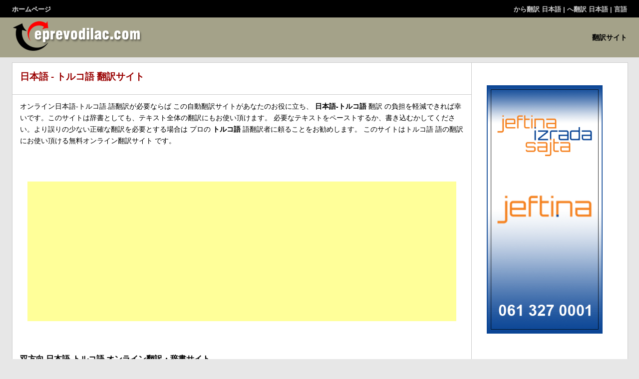

--- FILE ---
content_type: text/html; charset=UTF-8
request_url: https://ja.eprevodilac.com/prevodilac-japanski-turski
body_size: 3416
content:
<!DOCTYPE html PUBLIC "-//W3C//DTD XHTML 1.0 Transitional//EN" "http://www.w3.org/TR/xhtml1/DTD/xhtml1-transitional.dtd">
<!--[if lt IE 7]> <html class="ie6 oldie"> <![endif]-->
<!--[if IE 7]>    <html class="ie7 oldie"> <![endif]-->
<!--[if IE 8]>    <html class="ie8 oldie"> <![endif]-->
<!--[if gt IE 8]><!-->
<html xmlns="http://www.w3.org/1999/xhtml" class="">
<!--<![endif]-->
<head>
<!-- Global Site Tag (gtag.js) - Google Analytics -->
<script async src="https://www.googletagmanager.com/gtag/js?id=UA-107576046-2"></script>
<script>
  window.dataLayer = window.dataLayer || [];
  function gtag(){dataLayer.push(arguments);}
  gtag('js', new Date());

  gtag('config', 'UA-107576046-2');
</script>
<meta http-equiv="Content-Type" content="text/html; charset=utf-8" />
<meta name="viewport" content="width=device-width, initial-scale=1">
<title>日本語 - トルコ語 テキスト翻訳サイト | オンライン翻訳 | 無料辞書</title>
<meta name="description" content="この自動翻訳サイトがあなたのテキスト翻訳のお役に立てると日本語-トルコ語 幸いです。より誤りの少ない正確な翻訳を必要とする場合は、プロのトルコ語語翻訳者に頼ることをお勧めします。" />
<meta name="keywords" content="翻訳サイト、オンライン、翻訳日本語, トルコ語" />
<link href="boilerplate.css" rel="stylesheet" type="text/css">
<link href="novi-stilovi.css" rel="stylesheet" type="text/css">
<!--[if lt IE 9]>
<script src="//html5shiv.googlecode.com/svn/trunk/html5.js"></script>
<![endif]-->
<script async src="respond.min.js"></script>
<script async type="text/javascript" src="jezici.js"></script>
</head>
<body > 
<div class="gridContainer clearfix">
<div id="veze_mob_tab" class="fluid"><a href="sve-veze"><img src="slike/meni.gif" alt="Veze, Links" /></a></div>
<div id="leve_veze" class="fluid"><a href="https://ja.eprevodilac.com">ホームページ</a></div>

<div id="desne_veze" class="fluid">

<a href="prevedi-sa-srpskog">

から翻訳 日本語</a> | <a href="prevedi-na-srpski">

へ翻訳 日本語</a>


 | <a href="ostali-jezici">言語</a>

</div>

<div id="logo" class="fluid"><a href="/"><img src="slike/logo.gif" alt="翻訳サイト, 辞書, テキスト翻訳, オンライン翻訳サイト" title="翻訳サイト, 辞書, テキスト翻訳, オンライン翻訳サイト" /></a></div><div id="logo_veze" class="fluid"><a href="https://ja.eprevodilac.com/prevodilac-japanski-engleski">翻訳サイト</a></div><div id="bela_podloga" class="fluid">
<div id="levi_stubac" class="fluid">
<h1>日本語 - トルコ語 翻訳サイト</h1>
<p class="linija_pasus">&nbsp;</p>
<p class="tekst">
オンライン日本語-トルコ語.語翻訳が必要ならば 
この自動翻訳サイトがあなたのお役に立ち、
<strong>日本語-トルコ語</strong> 翻訳
の負担を軽減できれば幸いです。このサイトは辞書としても、テキスト全体の翻訳にもお使い頂けます。 
必要なテキストをペーストするか、書き込むかしてください。より誤りの少ない正確な翻訳を必要とする場合は 
プロの 
<strong>トルコ語</strong> 語翻訳者に頼ることをお勧めします。 
このサイトはトルコ語 語の翻訳にお使い頂ける無料オンライン翻訳サイト 
です。</p>
<div class="oglas_gugl_dno">
<script async src="//pagead2.googlesyndication.com/pagead/js/adsbygoogle.js"></script>
<!-- eprevodilac-responsiv -->
<ins class="adsbygoogle"
     style="display:block"
     data-ad-client="ca-pub-4162034496836134"
     data-ad-slot="6514465220"
     data-ad-format="auto"></ins>
<script>
(adsbygoogle = window.adsbygoogle || []).push({});
</script>
</div>
<h3>双方向 日本語-トルコ語 オンライン翻訳・辞書サイト</h3>
<p class="tekst">元の言語と翻訳先の言語を選択して、テキストを書き込んだ（貼り付けた）のち、「翻訳」ボタンをクリックしてください。</p>
<form action="prevodilac-" method="post" name="form1" id="form1">
<select name="src" class="forma_jezik" id="source_language" onChange="naPromenu()">
                                                    <option name="africki" value="af">アフリカーンス語</option><option name="albanski" value="sq">アルバニア語</option><option name="arapski" value="ar">アラビア語</option><option name="azerbejdzanski" value="az">アゼルバイジャン語</option><option name="baskijski" value="eu">バスク語</option><option name="beloruski" value="be">ベラルーシ語</option><option name="bengalski" value="bn">ベンガル語</option><option name="bugarski" value="bg">ブルガリア語</option><option name="ceski" value="cs">チェコ語</option><option name="danski" value="da">デンマーク語</option><option name="engleski" value="en">英語</option><option name="esperanto" value="eo">エスペラント語</option><option name="estonski" value="et">エストニア語</option><option name="filipinski" value="tl">タガログ語</option><option name="finski" value="fi">フィンランド語</option><option name="francuski" value="fr">フランス語</option><option name="galicijski" value="gl">ガリシア語</option><option name="grcki" value="el">ギリシャ語</option><option name="gruzijski" value="ka">グルジア語</option><option name="gujarati" value="gu">グジャラト語</option><option name="haicanski" value="ht">ハイチ クレオール語</option><option name="hindu" value="hi">ヒンディー語</option><option name="holandski" value="nl">オランダ語</option><option name="hrvatski" value="hr">クロアチア語</option><option name="indonezanski" value="id">インドネシア語</option><option name="irski" value="ga">アイルランド語</option><option name="islandski" value="is">アイスランド語</option><option name="italijanski" value="it">イタリア語</option><option name="japanski" value="ja"selected="selected">日本語</option><option name="jermenski" value="hy">アルメニア語</option><option name="jevrejski" value="iw">ヘブライ語</option><option name="jidis" value="yi">イディッシュ語</option><option name="kanada" value="kn">カンナダ語</option><option name="katalonski" value="ca">カタロニア語</option><option name="kineskipojednostavljeni" value="zh-CN">中国語（簡体）</option><option name="kineskitradicionalni" value="zh-TW">中国語</option><option name="korejski" value="ko">韓国語</option><option name="lao" value="lo">ラオス語</option><option name="latinski" value="la">ラテン語</option><option name="letonski" value="lv">ラトヴィア語</option><option name="litvanski" value="lt">リトアニア語</option><option name="madjarski" value="hu">ハンガリー語</option><option name="makedonski" value="mk">マケドニア語</option><option name="malajski" value="ms">マレー語</option><option name="maltezanski" value="mt">マルタ語</option><option name="nemacki" value="de">ドイツ語</option><option name="norveski" value="no">ノルウェー語</option><option name="persijski" value="fa">ペルシャ語</option><option name="poljski" value="pl">ポーランド語</option><option name="portugalski" value="pt">ポルトガル語</option><option name="rumunski" value="ro">ルーマニア語</option><option name="ruski" value="ru">ロシア語</option><option name="slovacki" value="sk">スロヴァキア語</option><option name="slovenacki" value="sl">スロヴェニア語</option><option name="srpski" value="sr">セルビア語</option><option name="svahili" value="sw">スワヒリ語</option><option name="spanski" value="es">スペイン語</option><option name="svedski" value="sv">スウェーデン語</option><option name="tajlandski" value="th">タイ語</option><option name="tamil" value="ta">タミル語</option><option name="telugu" value="te">テルグ語</option><option name="turski" value="tr">トルコ語</option><option name="ukrajinski" value="uk">ウクライナ語</option><option name="urdu" value="ur">ウルドゥー語</option><option name="velski" value="cy">ウェールズ語</option><option name="vijetnamski" value="vi">ヴェトナム語</option></select>
<select name="dst" class="forma_jezik" id="destination_language" onChange="naPromenu()" >
<option name="africki" value="af">アフリカーンス語</option><option name="albanski" value="sq">アルバニア語</option><option name="arapski" value="ar">アラビア語</option><option name="azerbejdzanski" value="az">アゼルバイジャン語</option><option name="baskijski" value="eu">バスク語</option><option name="beloruski" value="be">ベラルーシ語</option><option name="bengalski" value="bn">ベンガル語</option><option name="bugarski" value="bg">ブルガリア語</option><option name="ceski" value="cs">チェコ語</option><option name="danski" value="da">デンマーク語</option><option name="engleski" value="en">英語</option><option name="esperanto" value="eo">エスペラント語</option><option name="estonski" value="et">エストニア語</option><option name="filipinski" value="tl">タガログ語</option><option name="finski" value="fi">フィンランド語</option><option name="francuski" value="fr">フランス語</option><option name="galicijski" value="gl">ガリシア語</option><option name="grcki" value="el">ギリシャ語</option><option name="gruzijski" value="ka">グルジア語</option><option name="gujarati" value="gu">グジャラト語</option><option name="haicanski" value="ht">ハイチ クレオール語</option><option name="hindu" value="hi">ヒンディー語</option><option name="holandski" value="nl">オランダ語</option><option name="hrvatski" value="hr">クロアチア語</option><option name="indonezanski" value="id">インドネシア語</option><option name="irski" value="ga">アイルランド語</option><option name="islandski" value="is">アイスランド語</option><option name="italijanski" value="it">イタリア語</option><option name="japanski" value="ja">日本語</option><option name="jermenski" value="hy">アルメニア語</option><option name="jevrejski" value="iw">ヘブライ語</option><option name="jidis" value="yi">イディッシュ語</option><option name="kanada" value="kn">カンナダ語</option><option name="katalonski" value="ca">カタロニア語</option><option name="kineskipojednostavljeni" value="zh-CN">中国語（簡体）</option><option name="kineskitradicionalni" value="zh-TW">中国語</option><option name="korejski" value="ko">韓国語</option><option name="lao" value="lo">ラオス語</option><option name="latinski" value="la">ラテン語</option><option name="letonski" value="lv">ラトヴィア語</option><option name="litvanski" value="lt">リトアニア語</option><option name="madjarski" value="hu">ハンガリー語</option><option name="makedonski" value="mk">マケドニア語</option><option name="malajski" value="ms">マレー語</option><option name="maltezanski" value="mt">マルタ語</option><option name="nemacki" value="de">ドイツ語</option><option name="norveski" value="no">ノルウェー語</option><option name="persijski" value="fa">ペルシャ語</option><option name="poljski" value="pl">ポーランド語</option><option name="portugalski" value="pt">ポルトガル語</option><option name="rumunski" value="ro">ルーマニア語</option><option name="ruski" value="ru">ロシア語</option><option name="slovacki" value="sk">スロヴァキア語</option><option name="slovenacki" value="sl">スロヴェニア語</option><option name="srpski" value="sr">セルビア語</option><option name="svahili" value="sw">スワヒリ語</option><option name="spanski" value="es">スペイン語</option><option name="svedski" value="sv">スウェーデン語</option><option name="tajlandski" value="th">タイ語</option><option name="tamil" value="ta">タミル語</option><option name="telugu" value="te">テルグ語</option><option name="turski" value="tr"selected="selected">トルコ語</option><option name="ukrajinski" value="uk">ウクライナ語</option><option name="urdu" value="ur">ウルドゥー語</option><option name="velski" value="cy">ウェールズ語</option><option name="vijetnamski" value="vi">ヴェトナム語</option></select>
<input name="zamena" type="submit" class="forma_jezik" id="zamena" onClick="return swapSrcDstLanguages()" value="リバース" />
</form>
<form action="prevod-uradi.php#googtrans(|tr)" method="post" name="form2" target="prevodi" class="BEZ_ODBIJANJA" id="form2">
<textarea name="input_text" class="input_text_prevodilac" id="input_text"></textarea>
<div class="oglas_gugl_dno">
<script async src="//pagead2.googlesyndication.com/pagead/js/adsbygoogle.js"></script>
<!-- eprevodilac-responsiv -->
<ins class="adsbygoogle"
     style="display:block"
     data-ad-client="ca-pub-4162034496836134"
     data-ad-slot="6514465220"
     data-ad-format="auto"></ins>
<script>
(adsbygoogle = window.adsbygoogle || []).push({});
</script>
</div>
<iframe name="prevodi" scrolling="auto" frameborder="1" class="input_text_prevodilac" id="prevodi"></iframe>
<input class="dodaj_dugme" type="submit" id="btnTranslate2"  value="翻訳" />
</form>
<div class="oglas_gugl_dno">
<script async src="//pagead2.googlesyndication.com/pagead/js/adsbygoogle.js"></script>
<!-- eprevodilac-responsiv -->
<ins class="adsbygoogle"
     style="display:block"
     data-ad-client="ca-pub-4162034496836134"
     data-ad-slot="6514465220"
     data-ad-format="auto"></ins>
<script>
(adsbygoogle = window.adsbygoogle || []).push({});
</script>
</div>
</div>
<div id="desni_stubac" class="fluid">
<p class="oglasi_sredina"><a href="http://jeftinaizradasajta.com/"><img src="slike/jis-280-600.gif" alt="廉価ホームページ作成" title="廉価ホームページ作成" /></a></p>
</div>
</div>
</div>
<div id="dno_strane" class="fluid"><p align="center" class="tacke">&nbsp;</p><p align="center" class="noge1">&nbsp;</p><p align="center" class="noge1"><a href="https://ja.eprevodilac.com">ホームページ</a> | <a href="https://ja.eprevodilac.com/prevodilac-japanski-engleski">翻訳サイト</a><div id="dno_veze" class="fluid"><a href="sve-veze"><img src="slike/meni.gif" alt="Veze, Links" /></a></div><p align="center" class="noge1">&nbsp;</p>
</div></body>
</html>


--- FILE ---
content_type: text/html; charset=utf-8
request_url: https://www.google.com/recaptcha/api2/aframe
body_size: 267
content:
<!DOCTYPE HTML><html><head><meta http-equiv="content-type" content="text/html; charset=UTF-8"></head><body><script nonce="AdBi_qn-5BJt0xASX4slXQ">/** Anti-fraud and anti-abuse applications only. See google.com/recaptcha */ try{var clients={'sodar':'https://pagead2.googlesyndication.com/pagead/sodar?'};window.addEventListener("message",function(a){try{if(a.source===window.parent){var b=JSON.parse(a.data);var c=clients[b['id']];if(c){var d=document.createElement('img');d.src=c+b['params']+'&rc='+(localStorage.getItem("rc::a")?sessionStorage.getItem("rc::b"):"");window.document.body.appendChild(d);sessionStorage.setItem("rc::e",parseInt(sessionStorage.getItem("rc::e")||0)+1);localStorage.setItem("rc::h",'1768684568514');}}}catch(b){}});window.parent.postMessage("_grecaptcha_ready", "*");}catch(b){}</script></body></html>

--- FILE ---
content_type: text/javascript
request_url: https://ja.eprevodilac.com/jezici.js
body_size: 510
content:
function detectLanguage(a){var b="";google.language.detect(a,function(c){var d=document.getElementById("source_language");if(!c.error){for(l in d.options){if(d.options[l].value==c.language){b=d.options[l].value;break}}d.value=b}});return b}

function swapSrcDstLanguages(){naZamenu();var b=document.getElementById("source_language").value;var a=document.getElementById("destination_language").value;document.getElementById("source_language").value=a;document.getElementById("destination_language").value=b;isArabic();return false}

function isArabic(){if(document.getElementById("source_language").value=="ar"){document.getElementById("input_text").dir="rtl"}else{document.getElementById("input_text").dir="ltr"}if(document.getElementById("destination_language").value=="ar"){document.getElementById("google-content").dir="rtl"}else{document.getElementById("google-content").dir="ltr"}}var xmlhttp;var index="";

/* function setAction() {
	var forma = document.getElementById("form1");
	var src = document.getElementById("source_language");
	var dest = document.getElementById("destination_language");
    var act = "prevodilac-"
			+ src.options[src.selectedIndex].getAttribute("name")
			+ "-"
			+ dest.options[dest.selectedIndex].getAttribute("name");
		forma.setAttribute("action", act);
}*/

function naPromenu() {
	var forma = document.getElementById("form1");
	var src = document.getElementById("source_language");
	var dest = document.getElementById("destination_language");
	    var act = "prevodilac-"
			+ src.options[src.selectedIndex].getAttribute("name")
			+ "-"
			+ dest.options[dest.selectedIndex].getAttribute("name");
		forma.setAttribute("action", act);
	forma.submit();
}
function naZamenu() {
	var forma = document.getElementById("form1");
	var src = document.getElementById("destination_language");
	var dest = document.getElementById("source_language");
	    var act = "prevodilac-"
			+ src.options[src.selectedIndex].getAttribute("name")
			+ "-"
			+ dest.options[dest.selectedIndex].getAttribute("name");
		forma.setAttribute("action", act);
	forma.submit();
}